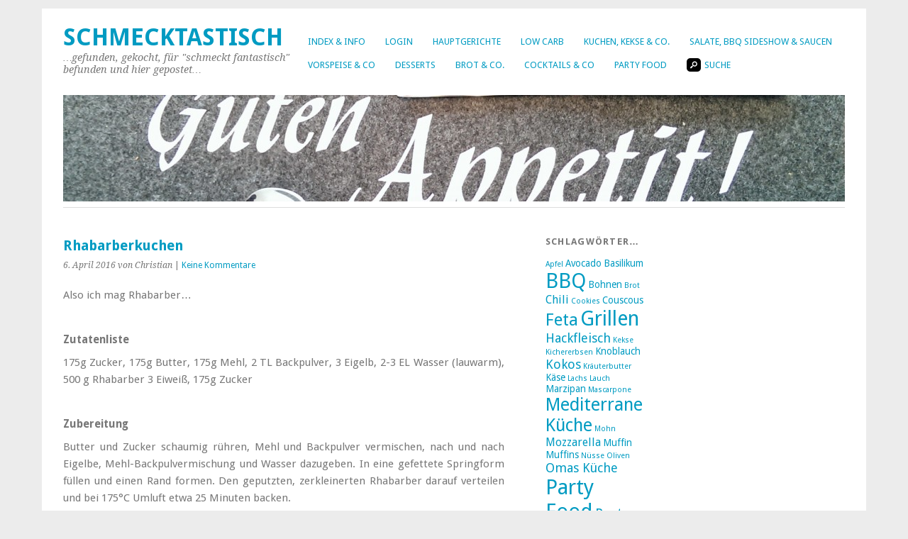

--- FILE ---
content_type: text/html; charset=UTF-8
request_url: https://schmecktastisch.de/rhabarberkuchen/
body_size: 9299
content:
<!DOCTYPE html>
<html lang="de">
<head>
	<meta charset="UTF-8" />
	<meta name="viewport" content="width=device-width, initial-scale=1.0, maximum-scale=1.0, user-scalable=0">
	<title>Rhabarberkuchen | </title>
	<link rel="profile" href="http://gmpg.org/xfn/11">
	<link rel="pingback" href="https://schmecktastisch.de/xmlrpc.php">
	<!--[if lt IE 9]>
	<script src="https://schmecktastisch.de/wp-content/themes/yoko/js/html5.js" type="text/javascript"></script>
	<![endif]-->
	<title>Rhabarberkuchen &#8211; Schmecktastisch</title>
<meta name='robots' content='max-image-preview:large' />
<link rel='dns-prefetch' href='//fonts.googleapis.com' />
<link rel="alternate" type="application/rss+xml" title="Schmecktastisch &raquo; Feed" href="https://schmecktastisch.de/feed/" />
<link rel="alternate" type="application/rss+xml" title="Schmecktastisch &raquo; Kommentar-Feed" href="https://schmecktastisch.de/comments/feed/" />
<link rel="alternate" type="application/rss+xml" title="Schmecktastisch &raquo; Rhabarberkuchen-Kommentar-Feed" href="https://schmecktastisch.de/rhabarberkuchen/feed/" />
<script type="text/javascript">
/* <![CDATA[ */
window._wpemojiSettings = {"baseUrl":"https:\/\/s.w.org\/images\/core\/emoji\/14.0.0\/72x72\/","ext":".png","svgUrl":"https:\/\/s.w.org\/images\/core\/emoji\/14.0.0\/svg\/","svgExt":".svg","source":{"concatemoji":"https:\/\/schmecktastisch.de\/wp-includes\/js\/wp-emoji-release.min.js?ver=6.4.7"}};
/*! This file is auto-generated */
!function(i,n){var o,s,e;function c(e){try{var t={supportTests:e,timestamp:(new Date).valueOf()};sessionStorage.setItem(o,JSON.stringify(t))}catch(e){}}function p(e,t,n){e.clearRect(0,0,e.canvas.width,e.canvas.height),e.fillText(t,0,0);var t=new Uint32Array(e.getImageData(0,0,e.canvas.width,e.canvas.height).data),r=(e.clearRect(0,0,e.canvas.width,e.canvas.height),e.fillText(n,0,0),new Uint32Array(e.getImageData(0,0,e.canvas.width,e.canvas.height).data));return t.every(function(e,t){return e===r[t]})}function u(e,t,n){switch(t){case"flag":return n(e,"\ud83c\udff3\ufe0f\u200d\u26a7\ufe0f","\ud83c\udff3\ufe0f\u200b\u26a7\ufe0f")?!1:!n(e,"\ud83c\uddfa\ud83c\uddf3","\ud83c\uddfa\u200b\ud83c\uddf3")&&!n(e,"\ud83c\udff4\udb40\udc67\udb40\udc62\udb40\udc65\udb40\udc6e\udb40\udc67\udb40\udc7f","\ud83c\udff4\u200b\udb40\udc67\u200b\udb40\udc62\u200b\udb40\udc65\u200b\udb40\udc6e\u200b\udb40\udc67\u200b\udb40\udc7f");case"emoji":return!n(e,"\ud83e\udef1\ud83c\udffb\u200d\ud83e\udef2\ud83c\udfff","\ud83e\udef1\ud83c\udffb\u200b\ud83e\udef2\ud83c\udfff")}return!1}function f(e,t,n){var r="undefined"!=typeof WorkerGlobalScope&&self instanceof WorkerGlobalScope?new OffscreenCanvas(300,150):i.createElement("canvas"),a=r.getContext("2d",{willReadFrequently:!0}),o=(a.textBaseline="top",a.font="600 32px Arial",{});return e.forEach(function(e){o[e]=t(a,e,n)}),o}function t(e){var t=i.createElement("script");t.src=e,t.defer=!0,i.head.appendChild(t)}"undefined"!=typeof Promise&&(o="wpEmojiSettingsSupports",s=["flag","emoji"],n.supports={everything:!0,everythingExceptFlag:!0},e=new Promise(function(e){i.addEventListener("DOMContentLoaded",e,{once:!0})}),new Promise(function(t){var n=function(){try{var e=JSON.parse(sessionStorage.getItem(o));if("object"==typeof e&&"number"==typeof e.timestamp&&(new Date).valueOf()<e.timestamp+604800&&"object"==typeof e.supportTests)return e.supportTests}catch(e){}return null}();if(!n){if("undefined"!=typeof Worker&&"undefined"!=typeof OffscreenCanvas&&"undefined"!=typeof URL&&URL.createObjectURL&&"undefined"!=typeof Blob)try{var e="postMessage("+f.toString()+"("+[JSON.stringify(s),u.toString(),p.toString()].join(",")+"));",r=new Blob([e],{type:"text/javascript"}),a=new Worker(URL.createObjectURL(r),{name:"wpTestEmojiSupports"});return void(a.onmessage=function(e){c(n=e.data),a.terminate(),t(n)})}catch(e){}c(n=f(s,u,p))}t(n)}).then(function(e){for(var t in e)n.supports[t]=e[t],n.supports.everything=n.supports.everything&&n.supports[t],"flag"!==t&&(n.supports.everythingExceptFlag=n.supports.everythingExceptFlag&&n.supports[t]);n.supports.everythingExceptFlag=n.supports.everythingExceptFlag&&!n.supports.flag,n.DOMReady=!1,n.readyCallback=function(){n.DOMReady=!0}}).then(function(){return e}).then(function(){var e;n.supports.everything||(n.readyCallback(),(e=n.source||{}).concatemoji?t(e.concatemoji):e.wpemoji&&e.twemoji&&(t(e.twemoji),t(e.wpemoji)))}))}((window,document),window._wpemojiSettings);
/* ]]> */
</script>
<style id='wp-emoji-styles-inline-css' type='text/css'>

	img.wp-smiley, img.emoji {
		display: inline !important;
		border: none !important;
		box-shadow: none !important;
		height: 1em !important;
		width: 1em !important;
		margin: 0 0.07em !important;
		vertical-align: -0.1em !important;
		background: none !important;
		padding: 0 !important;
	}
</style>
<link rel='stylesheet' id='wp-block-library-css' href='https://schmecktastisch.de/wp-includes/css/dist/block-library/style.min.css?ver=6.4.7' type='text/css' media='all' />
<style id='classic-theme-styles-inline-css' type='text/css'>
/*! This file is auto-generated */
.wp-block-button__link{color:#fff;background-color:#32373c;border-radius:9999px;box-shadow:none;text-decoration:none;padding:calc(.667em + 2px) calc(1.333em + 2px);font-size:1.125em}.wp-block-file__button{background:#32373c;color:#fff;text-decoration:none}
</style>
<style id='global-styles-inline-css' type='text/css'>
body{--wp--preset--color--black: #000000;--wp--preset--color--cyan-bluish-gray: #abb8c3;--wp--preset--color--white: #ffffff;--wp--preset--color--pale-pink: #f78da7;--wp--preset--color--vivid-red: #cf2e2e;--wp--preset--color--luminous-vivid-orange: #ff6900;--wp--preset--color--luminous-vivid-amber: #fcb900;--wp--preset--color--light-green-cyan: #7bdcb5;--wp--preset--color--vivid-green-cyan: #00d084;--wp--preset--color--pale-cyan-blue: #8ed1fc;--wp--preset--color--vivid-cyan-blue: #0693e3;--wp--preset--color--vivid-purple: #9b51e0;--wp--preset--gradient--vivid-cyan-blue-to-vivid-purple: linear-gradient(135deg,rgba(6,147,227,1) 0%,rgb(155,81,224) 100%);--wp--preset--gradient--light-green-cyan-to-vivid-green-cyan: linear-gradient(135deg,rgb(122,220,180) 0%,rgb(0,208,130) 100%);--wp--preset--gradient--luminous-vivid-amber-to-luminous-vivid-orange: linear-gradient(135deg,rgba(252,185,0,1) 0%,rgba(255,105,0,1) 100%);--wp--preset--gradient--luminous-vivid-orange-to-vivid-red: linear-gradient(135deg,rgba(255,105,0,1) 0%,rgb(207,46,46) 100%);--wp--preset--gradient--very-light-gray-to-cyan-bluish-gray: linear-gradient(135deg,rgb(238,238,238) 0%,rgb(169,184,195) 100%);--wp--preset--gradient--cool-to-warm-spectrum: linear-gradient(135deg,rgb(74,234,220) 0%,rgb(151,120,209) 20%,rgb(207,42,186) 40%,rgb(238,44,130) 60%,rgb(251,105,98) 80%,rgb(254,248,76) 100%);--wp--preset--gradient--blush-light-purple: linear-gradient(135deg,rgb(255,206,236) 0%,rgb(152,150,240) 100%);--wp--preset--gradient--blush-bordeaux: linear-gradient(135deg,rgb(254,205,165) 0%,rgb(254,45,45) 50%,rgb(107,0,62) 100%);--wp--preset--gradient--luminous-dusk: linear-gradient(135deg,rgb(255,203,112) 0%,rgb(199,81,192) 50%,rgb(65,88,208) 100%);--wp--preset--gradient--pale-ocean: linear-gradient(135deg,rgb(255,245,203) 0%,rgb(182,227,212) 50%,rgb(51,167,181) 100%);--wp--preset--gradient--electric-grass: linear-gradient(135deg,rgb(202,248,128) 0%,rgb(113,206,126) 100%);--wp--preset--gradient--midnight: linear-gradient(135deg,rgb(2,3,129) 0%,rgb(40,116,252) 100%);--wp--preset--font-size--small: 13px;--wp--preset--font-size--medium: 20px;--wp--preset--font-size--large: 36px;--wp--preset--font-size--x-large: 42px;--wp--preset--spacing--20: 0.44rem;--wp--preset--spacing--30: 0.67rem;--wp--preset--spacing--40: 1rem;--wp--preset--spacing--50: 1.5rem;--wp--preset--spacing--60: 2.25rem;--wp--preset--spacing--70: 3.38rem;--wp--preset--spacing--80: 5.06rem;--wp--preset--shadow--natural: 6px 6px 9px rgba(0, 0, 0, 0.2);--wp--preset--shadow--deep: 12px 12px 50px rgba(0, 0, 0, 0.4);--wp--preset--shadow--sharp: 6px 6px 0px rgba(0, 0, 0, 0.2);--wp--preset--shadow--outlined: 6px 6px 0px -3px rgba(255, 255, 255, 1), 6px 6px rgba(0, 0, 0, 1);--wp--preset--shadow--crisp: 6px 6px 0px rgba(0, 0, 0, 1);}:where(.is-layout-flex){gap: 0.5em;}:where(.is-layout-grid){gap: 0.5em;}body .is-layout-flow > .alignleft{float: left;margin-inline-start: 0;margin-inline-end: 2em;}body .is-layout-flow > .alignright{float: right;margin-inline-start: 2em;margin-inline-end: 0;}body .is-layout-flow > .aligncenter{margin-left: auto !important;margin-right: auto !important;}body .is-layout-constrained > .alignleft{float: left;margin-inline-start: 0;margin-inline-end: 2em;}body .is-layout-constrained > .alignright{float: right;margin-inline-start: 2em;margin-inline-end: 0;}body .is-layout-constrained > .aligncenter{margin-left: auto !important;margin-right: auto !important;}body .is-layout-constrained > :where(:not(.alignleft):not(.alignright):not(.alignfull)){max-width: var(--wp--style--global--content-size);margin-left: auto !important;margin-right: auto !important;}body .is-layout-constrained > .alignwide{max-width: var(--wp--style--global--wide-size);}body .is-layout-flex{display: flex;}body .is-layout-flex{flex-wrap: wrap;align-items: center;}body .is-layout-flex > *{margin: 0;}body .is-layout-grid{display: grid;}body .is-layout-grid > *{margin: 0;}:where(.wp-block-columns.is-layout-flex){gap: 2em;}:where(.wp-block-columns.is-layout-grid){gap: 2em;}:where(.wp-block-post-template.is-layout-flex){gap: 1.25em;}:where(.wp-block-post-template.is-layout-grid){gap: 1.25em;}.has-black-color{color: var(--wp--preset--color--black) !important;}.has-cyan-bluish-gray-color{color: var(--wp--preset--color--cyan-bluish-gray) !important;}.has-white-color{color: var(--wp--preset--color--white) !important;}.has-pale-pink-color{color: var(--wp--preset--color--pale-pink) !important;}.has-vivid-red-color{color: var(--wp--preset--color--vivid-red) !important;}.has-luminous-vivid-orange-color{color: var(--wp--preset--color--luminous-vivid-orange) !important;}.has-luminous-vivid-amber-color{color: var(--wp--preset--color--luminous-vivid-amber) !important;}.has-light-green-cyan-color{color: var(--wp--preset--color--light-green-cyan) !important;}.has-vivid-green-cyan-color{color: var(--wp--preset--color--vivid-green-cyan) !important;}.has-pale-cyan-blue-color{color: var(--wp--preset--color--pale-cyan-blue) !important;}.has-vivid-cyan-blue-color{color: var(--wp--preset--color--vivid-cyan-blue) !important;}.has-vivid-purple-color{color: var(--wp--preset--color--vivid-purple) !important;}.has-black-background-color{background-color: var(--wp--preset--color--black) !important;}.has-cyan-bluish-gray-background-color{background-color: var(--wp--preset--color--cyan-bluish-gray) !important;}.has-white-background-color{background-color: var(--wp--preset--color--white) !important;}.has-pale-pink-background-color{background-color: var(--wp--preset--color--pale-pink) !important;}.has-vivid-red-background-color{background-color: var(--wp--preset--color--vivid-red) !important;}.has-luminous-vivid-orange-background-color{background-color: var(--wp--preset--color--luminous-vivid-orange) !important;}.has-luminous-vivid-amber-background-color{background-color: var(--wp--preset--color--luminous-vivid-amber) !important;}.has-light-green-cyan-background-color{background-color: var(--wp--preset--color--light-green-cyan) !important;}.has-vivid-green-cyan-background-color{background-color: var(--wp--preset--color--vivid-green-cyan) !important;}.has-pale-cyan-blue-background-color{background-color: var(--wp--preset--color--pale-cyan-blue) !important;}.has-vivid-cyan-blue-background-color{background-color: var(--wp--preset--color--vivid-cyan-blue) !important;}.has-vivid-purple-background-color{background-color: var(--wp--preset--color--vivid-purple) !important;}.has-black-border-color{border-color: var(--wp--preset--color--black) !important;}.has-cyan-bluish-gray-border-color{border-color: var(--wp--preset--color--cyan-bluish-gray) !important;}.has-white-border-color{border-color: var(--wp--preset--color--white) !important;}.has-pale-pink-border-color{border-color: var(--wp--preset--color--pale-pink) !important;}.has-vivid-red-border-color{border-color: var(--wp--preset--color--vivid-red) !important;}.has-luminous-vivid-orange-border-color{border-color: var(--wp--preset--color--luminous-vivid-orange) !important;}.has-luminous-vivid-amber-border-color{border-color: var(--wp--preset--color--luminous-vivid-amber) !important;}.has-light-green-cyan-border-color{border-color: var(--wp--preset--color--light-green-cyan) !important;}.has-vivid-green-cyan-border-color{border-color: var(--wp--preset--color--vivid-green-cyan) !important;}.has-pale-cyan-blue-border-color{border-color: var(--wp--preset--color--pale-cyan-blue) !important;}.has-vivid-cyan-blue-border-color{border-color: var(--wp--preset--color--vivid-cyan-blue) !important;}.has-vivid-purple-border-color{border-color: var(--wp--preset--color--vivid-purple) !important;}.has-vivid-cyan-blue-to-vivid-purple-gradient-background{background: var(--wp--preset--gradient--vivid-cyan-blue-to-vivid-purple) !important;}.has-light-green-cyan-to-vivid-green-cyan-gradient-background{background: var(--wp--preset--gradient--light-green-cyan-to-vivid-green-cyan) !important;}.has-luminous-vivid-amber-to-luminous-vivid-orange-gradient-background{background: var(--wp--preset--gradient--luminous-vivid-amber-to-luminous-vivid-orange) !important;}.has-luminous-vivid-orange-to-vivid-red-gradient-background{background: var(--wp--preset--gradient--luminous-vivid-orange-to-vivid-red) !important;}.has-very-light-gray-to-cyan-bluish-gray-gradient-background{background: var(--wp--preset--gradient--very-light-gray-to-cyan-bluish-gray) !important;}.has-cool-to-warm-spectrum-gradient-background{background: var(--wp--preset--gradient--cool-to-warm-spectrum) !important;}.has-blush-light-purple-gradient-background{background: var(--wp--preset--gradient--blush-light-purple) !important;}.has-blush-bordeaux-gradient-background{background: var(--wp--preset--gradient--blush-bordeaux) !important;}.has-luminous-dusk-gradient-background{background: var(--wp--preset--gradient--luminous-dusk) !important;}.has-pale-ocean-gradient-background{background: var(--wp--preset--gradient--pale-ocean) !important;}.has-electric-grass-gradient-background{background: var(--wp--preset--gradient--electric-grass) !important;}.has-midnight-gradient-background{background: var(--wp--preset--gradient--midnight) !important;}.has-small-font-size{font-size: var(--wp--preset--font-size--small) !important;}.has-medium-font-size{font-size: var(--wp--preset--font-size--medium) !important;}.has-large-font-size{font-size: var(--wp--preset--font-size--large) !important;}.has-x-large-font-size{font-size: var(--wp--preset--font-size--x-large) !important;}
.wp-block-navigation a:where(:not(.wp-element-button)){color: inherit;}
:where(.wp-block-post-template.is-layout-flex){gap: 1.25em;}:where(.wp-block-post-template.is-layout-grid){gap: 1.25em;}
:where(.wp-block-columns.is-layout-flex){gap: 2em;}:where(.wp-block-columns.is-layout-grid){gap: 2em;}
.wp-block-pullquote{font-size: 1.5em;line-height: 1.6;}
</style>
<link rel='stylesheet' id='tb-search-in-menu-styles-css' href='https://schmecktastisch.de/wp-content/plugins/tb-search-in-menu/css/front.css?ver=6.4.7' type='text/css' media='all' />
<style id='tb-search-in-menu-styles-inline-css' type='text/css'>
.tb-search { background-color:#000000;}
.tb-menu-search { background-color:rgba(239,239,239,0.9);}
.tb-menu-search .search-field, .tb-menu-search .search-field:focus, .search-close span { color:#000000;}
.tb-menu-search .search-field { border-color:#000000;}
.tb-menu-search .search-field::-webkit-input-placeholder { color:#000000;}
.tb-menu-search .search-field:-moz-placeholder { color:#000000;}
.tb-menu-search .search-field::-moz-placeholder { color:#000000;}
.tb-menu-search .search-field::-ms-input-placeholder { color:#000000;}

</style>
<link rel='stylesheet' id='wpurp_style_minified-css' href='https://schmecktastisch.de/wp-content/plugins/wp-ultimate-recipe/assets/wpurp-public-forced.css?ver=3.13.0' type='text/css' media='all' />
<link rel='stylesheet' id='wpurp_style1-css' href='https://schmecktastisch.de/wp-content/plugins/wp-ultimate-recipe/vendor/font-awesome/css/font-awesome.min.css?ver=3.13.0' type='text/css' media='all' />
<link rel='stylesheet' id='wpurp_style2-css' href='https://fonts.googleapis.com/css?family=Open+Sans&#038;ver=3.13.0' type='text/css' media='all' />
<link rel='stylesheet' id='yoko-fonts-css' href='//fonts.googleapis.com/css?family=Droid+Sans%3A400%2C700%7CDroid+Serif%3A400%2C700%2C400italic%2C700italic&#038;subset=latin%2Clatin-ext' type='text/css' media='all' />
<link rel='stylesheet' id='yoko-style-css' href='https://schmecktastisch.de/wp-content/themes/yoko/style.css?ver=2013-10-21' type='text/css' media='all' />
<script type="text/javascript" src="https://schmecktastisch.de/wp-includes/js/jquery/jquery.min.js?ver=3.7.1" id="jquery-core-js"></script>
<script type="text/javascript" src="https://schmecktastisch.de/wp-includes/js/jquery/jquery-migrate.min.js?ver=3.4.1" id="jquery-migrate-js"></script>
<link rel="https://api.w.org/" href="https://schmecktastisch.de/wp-json/" /><link rel="alternate" type="application/json" href="https://schmecktastisch.de/wp-json/wp/v2/posts/97" /><link rel="EditURI" type="application/rsd+xml" title="RSD" href="https://schmecktastisch.de/xmlrpc.php?rsd" />
<meta name="generator" content="WordPress 6.4.7" />
<link rel="canonical" href="https://schmecktastisch.de/rhabarberkuchen/" />
<link rel='shortlink' href='https://schmecktastisch.de/?p=97' />
<link rel="alternate" type="application/json+oembed" href="https://schmecktastisch.de/wp-json/oembed/1.0/embed?url=https%3A%2F%2Fschmecktastisch.de%2Frhabarberkuchen%2F" />
<link rel="alternate" type="text/xml+oembed" href="https://schmecktastisch.de/wp-json/oembed/1.0/embed?url=https%3A%2F%2Fschmecktastisch.de%2Frhabarberkuchen%2F&#038;format=xml" />
	<style type="text/css" id="yoko-themeoptions-css">
		a {color: #009BC2;}
		#content .single-entry-header h1.entry-title {color: #009BC2!important;}
		input#submit:hover {background-color: #009BC2!important;}
		#content .page-entry-header h1.entry-title {color: #009BC2!important;}
		.searchsubmit:hover {background-color: #009BC2!important;}
	</style>
		<link rel="icon" href="https://schmecktastisch.de/wp-content/uploads/2016/05/images.png" sizes="32x32" />
<link rel="icon" href="https://schmecktastisch.de/wp-content/uploads/2016/05/images.png" sizes="192x192" />
<link rel="apple-touch-icon" href="https://schmecktastisch.de/wp-content/uploads/2016/05/images.png" />
<meta name="msapplication-TileImage" content="https://schmecktastisch.de/wp-content/uploads/2016/05/images.png" />
</head>

<body class="post-template-default single single-post postid-97 single-format-standard">
<div id="page" class="clearfix">
	<header id="branding">
		<nav id="mainnav" class="clearfix">
			<div class="menu-kategorien-container"><ul id="menu-kategorien" class="menu"><li id="menu-item-80" class="menu-item menu-item-type-post_type menu-item-object-page menu-item-80"><a href="https://schmecktastisch.de/index/">Index &#038; Info</a></li>
<li id="menu-item-11" class="menu-item menu-item-type-custom menu-item-object-custom menu-item-11"><a href="http://schmecktastisch.de/wp-admin">Login</a></li>
<li id="menu-item-6" class="menu-item menu-item-type-taxonomy menu-item-object-category menu-item-6"><a href="https://schmecktastisch.de/category/hauptgerichte/">Hauptgerichte</a></li>
<li id="menu-item-7" class="menu-item menu-item-type-taxonomy menu-item-object-category menu-item-7"><a href="https://schmecktastisch.de/category/low-carb/">Low Carb</a></li>
<li id="menu-item-8" class="menu-item menu-item-type-taxonomy menu-item-object-category current-post-ancestor current-menu-parent current-post-parent menu-item-8"><a href="https://schmecktastisch.de/category/kuchen-kekse-co/">Kuchen, Kekse &#038; Co.</a></li>
<li id="menu-item-268" class="menu-item menu-item-type-taxonomy menu-item-object-category menu-item-268"><a href="https://schmecktastisch.de/category/salate-bbq-sideshow/">Salate, BBQ Sideshow &#038; Saucen</a></li>
<li id="menu-item-10" class="menu-item menu-item-type-taxonomy menu-item-object-category menu-item-10"><a href="https://schmecktastisch.de/category/vorspeise-co/">Vorspeise &#038; Co</a></li>
<li id="menu-item-18" class="menu-item menu-item-type-taxonomy menu-item-object-category menu-item-18"><a href="https://schmecktastisch.de/category/desserts/">Desserts</a></li>
<li id="menu-item-165" class="menu-item menu-item-type-taxonomy menu-item-object-category menu-item-165"><a href="https://schmecktastisch.de/category/brot-co/">Brot &#038; Co.</a></li>
<li id="menu-item-262" class="menu-item menu-item-type-taxonomy menu-item-object-category menu-item-262"><a href="https://schmecktastisch.de/category/cocktails-co/">Cocktails &#038; Co</a></li>
<li id="menu-item-582" class="menu-item menu-item-type-taxonomy menu-item-object-category menu-item-582"><a href="https://schmecktastisch.de/category/party-food/">Party Food</a></li>
<li id="tb-search-item" class="tb-search-item"><a href="#"><span class="icon-search tb-search"></span>Suche</a></li><div id="tb-search" class="tb-menu-search"><div class="search-close"><span class="icon-cancel tb-close"></span></div><div class="tb-search-inner"><form role="search" method="get" class="search-form" action="https://schmecktastisch.de/"><label><span class="screen-reader-text">Search for:</span><input type="search" class="search-field" placeholder="Suchbegriff eingeben..." value="" name="s" title="Search for:" /></label></form></div></div></ul></div>		</nav><!-- end mainnav -->

		
		<hgroup id="site-title">
					<h1><a href="https://schmecktastisch.de/" title="Schmecktastisch">Schmecktastisch</a></h1>
				<h2 id="site-description">&#8230;gefunden, gekocht, für &quot;schmeckt fantastisch&quot; befunden und hier gepostet&#8230;</h2>
				</hgroup><!-- end site-title -->

								<img alt="" src="https://schmecktastisch.de/wp-content/uploads/2016/03/cropped-IMAG1029-e1459242019276.jpg" class="headerimage" width="1102" height="150">
			
		<nav id="subnav">
					</nav><!-- end subnav -->
</header><!-- end header -->

<div id="wrap">
<div id="main">

	<div id="content">

	
			
<article id="post-97" class="post-97 post type-post status-publish format-standard hentry category-kuchen-kekse-co tag-rhabarber">

	
	<header class="single-entry-header">
		<h1 class="entry-title">Rhabarberkuchen</h1>
			<p><span class="entry-date">6. April 2016</span> <span class="entry-author">von Christian</span>  | <a href="https://schmecktastisch.de/rhabarberkuchen/#respond">Keine Kommentare</a></p>
	</header><!-- end single-entry-header -->
		
	<div class="single-entry-content">
				<p style="text-align: justify;">Also ich mag Rhabarber&#8230;</p>
<h5 style="text-align: justify;"><span id="more-97"></span>Zutatenliste</h5>
<p style="text-align: justify;">175g Zucker, 175g Butter, 175g Mehl, 2 TL Backpulver, 3 Eigelb, 2-3 EL Wasser (lauwarm), 500 g Rhabarber 3 Eiweiß, 175g Zucker</p>
<h5 style="text-align: justify;">Zubereitung</h5>
<p style="text-align: justify;">Butter und Zucker schaumig rühren, Mehl und Backpulver vermischen, nach und nach Eigelbe, Mehl-Backpulvermischung und Wasser dazugeben. In eine gefettete Springform füllen und einen Rand formen. Den geputzten, zerkleinerten Rhabarber darauf verteilen und bei 175°C Umluft etwa 25 Minuten backen.</p>
<p style="text-align: justify;">Eiweiß mit dem zweiten Teil Zucker steif schlagen und auf den Kuchen verteilen, noch weitere 20 Minuten backen.</p>
<p style="text-align: justify;">
			<div class="clear"></div>
			
								
		
	<footer class="single-entry-meta">
		<p>			Kategorien: <a href="https://schmecktastisch.de/category/kuchen-kekse-co/" rel="category tag">Kuchen, Kekse &amp; Co.</a> | 
									Schlagwörter: <a href="https://schmecktastisch.de/tag/rhabarber/" rel="tag">Rhabarber</a> | 
						<a href="https://schmecktastisch.de/rhabarberkuchen/">Permalink</a>
			</p>
	</footer><!-- end entry-meta -->

		</div><!-- end single-entry-content -->

</article><!-- end post-97 -->
<div class="clear"></div>				
			
<div id="comments"  class="clearfix">

	
				
				
		<div id="respond" class="comment-respond">
		<h3 id="reply-title" class="comment-reply-title">Schreibe einen Kommentar <small><a rel="nofollow" id="cancel-comment-reply-link" href="/rhabarberkuchen/#respond" style="display:none;">Antwort abbrechen</a></small></h3><p class="must-log-in">Du musst <a href="https://schmecktastisch.de/wp-login.php?redirect_to=https%3A%2F%2Fschmecktastisch.de%2Frhabarberkuchen%2F">angemeldet</a> sein, um einen Kommentar abzugeben.</p>	</div><!-- #respond -->
	</div><!-- end comments -->
				
			<nav id="nav-below">
				<div class="nav-previous"><a href="https://schmecktastisch.de/lauchtorte/" rel="next">&larr; Vorheriger Beitrag</a></div>
				<div class="nav-next"><a href="https://schmecktastisch.de/avocadocreme/" rel="prev">Nächster Beitrag &rarr;</a></div>
			</nav><!-- end #nav-below -->
				
	</div><!-- end content -->
	

<div id="secondary" class="widget-area" role="complementary">
			<aside id="tag_cloud-3" class="widget widget_tag_cloud"><h3 class="widget-title">Schlagwörter&#8230;</h3><div class="tagcloud"><a href="https://schmecktastisch.de/tag/apfel/" class="tag-cloud-link tag-link-20 tag-link-position-1" style="font-size: 8pt;" aria-label="Apfel (2 Einträge)">Apfel</a>
<a href="https://schmecktastisch.de/tag/avocado/" class="tag-cloud-link tag-link-37 tag-link-position-2" style="font-size: 10.153846153846pt;" aria-label="Avocado (3 Einträge)">Avocado</a>
<a href="https://schmecktastisch.de/tag/basilikum/" class="tag-cloud-link tag-link-32 tag-link-position-3" style="font-size: 10.153846153846pt;" aria-label="Basilikum (3 Einträge)">Basilikum</a>
<a href="https://schmecktastisch.de/tag/bbq/" class="tag-cloud-link tag-link-23 tag-link-position-4" style="font-size: 21.461538461538pt;" aria-label="BBQ (16 Einträge)">BBQ</a>
<a href="https://schmecktastisch.de/tag/bohnen/" class="tag-cloud-link tag-link-51 tag-link-position-5" style="font-size: 10.153846153846pt;" aria-label="Bohnen (3 Einträge)">Bohnen</a>
<a href="https://schmecktastisch.de/tag/brot/" class="tag-cloud-link tag-link-33 tag-link-position-6" style="font-size: 8pt;" aria-label="Brot (2 Einträge)">Brot</a>
<a href="https://schmecktastisch.de/tag/chili/" class="tag-cloud-link tag-link-59 tag-link-position-7" style="font-size: 11.948717948718pt;" aria-label="Chili (4 Einträge)">Chili</a>
<a href="https://schmecktastisch.de/tag/cookies/" class="tag-cloud-link tag-link-17 tag-link-position-8" style="font-size: 8pt;" aria-label="Cookies (2 Einträge)">Cookies</a>
<a href="https://schmecktastisch.de/tag/couscous/" class="tag-cloud-link tag-link-40 tag-link-position-9" style="font-size: 10.153846153846pt;" aria-label="Couscous (3 Einträge)">Couscous</a>
<a href="https://schmecktastisch.de/tag/feta/" class="tag-cloud-link tag-link-10 tag-link-position-10" style="font-size: 18.051282051282pt;" aria-label="Feta (10 Einträge)">Feta</a>
<a href="https://schmecktastisch.de/tag/grillen/" class="tag-cloud-link tag-link-22 tag-link-position-11" style="font-size: 21.461538461538pt;" aria-label="Grillen (16 Einträge)">Grillen</a>
<a href="https://schmecktastisch.de/tag/hackfleisch/" class="tag-cloud-link tag-link-12 tag-link-position-12" style="font-size: 13.384615384615pt;" aria-label="Hackfleisch (5 Einträge)">Hackfleisch</a>
<a href="https://schmecktastisch.de/tag/kekse/" class="tag-cloud-link tag-link-19 tag-link-position-13" style="font-size: 8pt;" aria-label="Kekse (2 Einträge)">Kekse</a>
<a href="https://schmecktastisch.de/tag/kichererbsen/" class="tag-cloud-link tag-link-9 tag-link-position-14" style="font-size: 8pt;" aria-label="Kichererbsen (2 Einträge)">Kichererbsen</a>
<a href="https://schmecktastisch.de/tag/knoblauch/" class="tag-cloud-link tag-link-95 tag-link-position-15" style="font-size: 10.153846153846pt;" aria-label="Knoblauch (3 Einträge)">Knoblauch</a>
<a href="https://schmecktastisch.de/tag/kokos/" class="tag-cloud-link tag-link-56 tag-link-position-16" style="font-size: 13.384615384615pt;" aria-label="Kokos (5 Einträge)">Kokos</a>
<a href="https://schmecktastisch.de/tag/kraeuterbutter/" class="tag-cloud-link tag-link-70 tag-link-position-17" style="font-size: 8pt;" aria-label="Kräuterbutter (2 Einträge)">Kräuterbutter</a>
<a href="https://schmecktastisch.de/tag/kaese/" class="tag-cloud-link tag-link-123 tag-link-position-18" style="font-size: 10.153846153846pt;" aria-label="Käse (3 Einträge)">Käse</a>
<a href="https://schmecktastisch.de/tag/lachs/" class="tag-cloud-link tag-link-76 tag-link-position-19" style="font-size: 8pt;" aria-label="Lachs (2 Einträge)">Lachs</a>
<a href="https://schmecktastisch.de/tag/lauch/" class="tag-cloud-link tag-link-43 tag-link-position-20" style="font-size: 8pt;" aria-label="Lauch (2 Einträge)">Lauch</a>
<a href="https://schmecktastisch.de/tag/marzipan/" class="tag-cloud-link tag-link-27 tag-link-position-21" style="font-size: 10.153846153846pt;" aria-label="Marzipan (3 Einträge)">Marzipan</a>
<a href="https://schmecktastisch.de/tag/mascarpone/" class="tag-cloud-link tag-link-16 tag-link-position-22" style="font-size: 8pt;" aria-label="Mascarpone (2 Einträge)">Mascarpone</a>
<a href="https://schmecktastisch.de/tag/mediterran/" class="tag-cloud-link tag-link-8 tag-link-position-23" style="font-size: 18.769230769231pt;" aria-label="Mediterrane Küche (11 Einträge)">Mediterrane Küche</a>
<a href="https://schmecktastisch.de/tag/mohn/" class="tag-cloud-link tag-link-25 tag-link-position-24" style="font-size: 8pt;" aria-label="Mohn (2 Einträge)">Mohn</a>
<a href="https://schmecktastisch.de/tag/mozzarella/" class="tag-cloud-link tag-link-30 tag-link-position-25" style="font-size: 11.948717948718pt;" aria-label="Mozzarella (4 Einträge)">Mozzarella</a>
<a href="https://schmecktastisch.de/tag/muffin/" class="tag-cloud-link tag-link-47 tag-link-position-26" style="font-size: 10.153846153846pt;" aria-label="Muffin (3 Einträge)">Muffin</a>
<a href="https://schmecktastisch.de/tag/muffins/" class="tag-cloud-link tag-link-132 tag-link-position-27" style="font-size: 10.153846153846pt;" aria-label="Muffins (3 Einträge)">Muffins</a>
<a href="https://schmecktastisch.de/tag/nuesse/" class="tag-cloud-link tag-link-29 tag-link-position-28" style="font-size: 8pt;" aria-label="Nüsse (2 Einträge)">Nüsse</a>
<a href="https://schmecktastisch.de/tag/oliven/" class="tag-cloud-link tag-link-35 tag-link-position-29" style="font-size: 8pt;" aria-label="Oliven (2 Einträge)">Oliven</a>
<a href="https://schmecktastisch.de/tag/omas-kueche/" class="tag-cloud-link tag-link-11 tag-link-position-30" style="font-size: 13.384615384615pt;" aria-label="Omas Küche (5 Einträge)">Omas Küche</a>
<a href="https://schmecktastisch.de/tag/party-food/" class="tag-cloud-link tag-link-53 tag-link-position-31" style="font-size: 22pt;" aria-label="Party Food (17 Einträge)">Party Food</a>
<a href="https://schmecktastisch.de/tag/pasta/" class="tag-cloud-link tag-link-45 tag-link-position-32" style="font-size: 14.641025641026pt;" aria-label="Pasta (6 Einträge)">Pasta</a>
<a href="https://schmecktastisch.de/tag/pepperoni/" class="tag-cloud-link tag-link-36 tag-link-position-33" style="font-size: 8pt;" aria-label="Pepperoni (2 Einträge)">Pepperoni</a>
<a href="https://schmecktastisch.de/tag/roemertopf/" class="tag-cloud-link tag-link-49 tag-link-position-34" style="font-size: 8pt;" aria-label="Römertopf (2 Einträge)">Römertopf</a>
<a href="https://schmecktastisch.de/tag/sandwich/" class="tag-cloud-link tag-link-69 tag-link-position-35" style="font-size: 8pt;" aria-label="Sandwich (2 Einträge)">Sandwich</a>
<a href="https://schmecktastisch.de/tag/sauce/" class="tag-cloud-link tag-link-24 tag-link-position-36" style="font-size: 8pt;" aria-label="Sauce (2 Einträge)">Sauce</a>
<a href="https://schmecktastisch.de/tag/schafskaese/" class="tag-cloud-link tag-link-34 tag-link-position-37" style="font-size: 11.948717948718pt;" aria-label="Schafskäse (4 Einträge)">Schafskäse</a>
<a href="https://schmecktastisch.de/tag/schinken/" class="tag-cloud-link tag-link-41 tag-link-position-38" style="font-size: 8pt;" aria-label="Schinken (2 Einträge)">Schinken</a>
<a href="https://schmecktastisch.de/tag/schokolade/" class="tag-cloud-link tag-link-18 tag-link-position-39" style="font-size: 16.435897435897pt;" aria-label="Schokolade (8 Einträge)">Schokolade</a>
<a href="https://schmecktastisch.de/tag/spargel/" class="tag-cloud-link tag-link-75 tag-link-position-40" style="font-size: 8pt;" aria-label="Spargel (2 Einträge)">Spargel</a>
<a href="https://schmecktastisch.de/tag/spinat/" class="tag-cloud-link tag-link-77 tag-link-position-41" style="font-size: 8pt;" aria-label="Spinat (2 Einträge)">Spinat</a>
<a href="https://schmecktastisch.de/tag/tomaten/" class="tag-cloud-link tag-link-31 tag-link-position-42" style="font-size: 17.333333333333pt;" aria-label="Tomaten (9 Einträge)">Tomaten</a>
<a href="https://schmecktastisch.de/tag/waffeln/" class="tag-cloud-link tag-link-39 tag-link-position-43" style="font-size: 14.641025641026pt;" aria-label="Waffeln (6 Einträge)">Waffeln</a>
<a href="https://schmecktastisch.de/tag/waffelteig/" class="tag-cloud-link tag-link-174 tag-link-position-44" style="font-size: 14.641025641026pt;" aria-label="Waffelteig (6 Einträge)">Waffelteig</a>
<a href="https://schmecktastisch.de/tag/weihnachten/" class="tag-cloud-link tag-link-28 tag-link-position-45" style="font-size: 13.384615384615pt;" aria-label="Weihnachten (5 Einträge)">Weihnachten</a></div>
</aside>		</div><!-- #secondary .widget-area -->
</div><!-- end main -->

		<div id="tertiary" class="widget-area" role="complementary">
						
				</div><!-- end tertiary .widget-area -->
</div><!-- end wrap -->

	<footer id="colophon" class="clearfix">
		<p>Proudly powered by <a href="http://wordpress.org/">WordPress</a><span class="sep"> | </span>Theme: Yoko von <a href="http://www.elmastudio.de/en/themes/">Elmastudio</a></p>
		<a href="#page" class="top">Oben</a>
	</footer><!-- end colophon -->
	
</div><!-- end page -->
<script type="text/javascript" src="https://schmecktastisch.de/wp-content/plugins/tb-search-in-menu/js/main.js?ver=6.4.7" id="tb-search-in-menu-scripts-js"></script>
<script type="text/javascript" src="https://schmecktastisch.de/wp-includes/js/jquery/ui/core.min.js?ver=1.13.2" id="jquery-ui-core-js"></script>
<script type="text/javascript" src="https://schmecktastisch.de/wp-includes/js/jquery/ui/mouse.min.js?ver=1.13.2" id="jquery-ui-mouse-js"></script>
<script type="text/javascript" src="https://schmecktastisch.de/wp-includes/js/jquery/ui/sortable.min.js?ver=1.13.2" id="jquery-ui-sortable-js"></script>
<script type="text/javascript" src="https://schmecktastisch.de/wp-includes/js/jquery/ui/draggable.min.js?ver=1.13.2" id="jquery-ui-draggable-js"></script>
<script type="text/javascript" src="https://schmecktastisch.de/wp-includes/js/jquery/ui/droppable.min.js?ver=1.13.2" id="jquery-ui-droppable-js"></script>
<script type="text/javascript" src="https://schmecktastisch.de/wp-includes/js/jquery/suggest.min.js?ver=1.1-20110113" id="suggest-js"></script>
<script type="text/javascript" id="wpurp_script_minified-js-extra">
/* <![CDATA[ */
var wpurp_servings = {"precision":"2","decimal_character":"."};
var wpurp_print = {"ajaxurl":"https:\/\/schmecktastisch.de\/wp-admin\/admin-ajax.php?wpurp_ajax=1","nonce":"a6466915b2","custom_print_css":"","wpIncludesUrl":"https:\/\/schmecktastisch.de\/wp-includes\/","coreUrl":"https:\/\/schmecktastisch.de\/wp-content\/plugins\/wp-ultimate-recipe","premiumUrl":"","title":"Schmecktastisch","permalinks":"\/%postname%\/"};
var wpurp_responsive_data = {"breakpoint":"500"};
var wpurp_sharing_buttons = {"facebook_lang":"en_US","twitter_lang":"en","google_lang":"en-US"};
/* ]]> */
</script>
<script type="text/javascript" src="https://schmecktastisch.de/wp-content/plugins/wp-ultimate-recipe/assets/wpurp-public.js?ver=3.13.0" id="wpurp_script_minified-js"></script>
<script type="text/javascript" src="https://schmecktastisch.de/wp-includes/js/comment-reply.min.js?ver=6.4.7" id="comment-reply-js" async="async" data-wp-strategy="async"></script>
<script type="text/javascript" src="https://schmecktastisch.de/wp-content/themes/yoko/js/smoothscroll.js?ver=1.4" id="smoothscroll-js"></script>

</body>
</html>